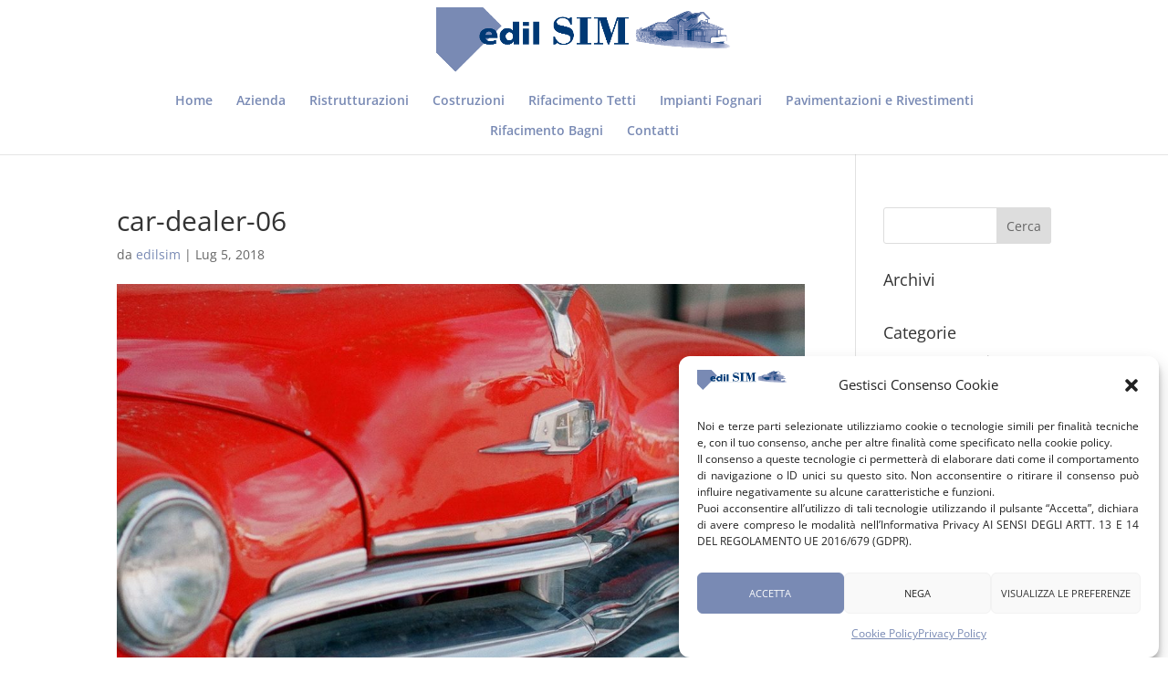

--- FILE ---
content_type: text/css
request_url: https://edilsim.it/wp-content/et-cache/global/et-divi-customizer-global.min.css?ver=1768757539
body_size: 730
content:
#et_search_icon:hover,.mobile_menu_bar:before,.mobile_menu_bar:after,.et_toggle_slide_menu:after,.et-social-icon a:hover,.et_pb_sum,.et_pb_pricing li a,.et_pb_pricing_table_button,.et_overlay:before,.entry-summary p.price ins,.et_pb_member_social_links a:hover,.et_pb_widget li a:hover,.et_pb_filterable_portfolio .et_pb_portfolio_filters li a.active,.et_pb_filterable_portfolio .et_pb_portofolio_pagination ul li a.active,.et_pb_gallery .et_pb_gallery_pagination ul li a.active,.wp-pagenavi span.current,.wp-pagenavi a:hover,.nav-single a,.tagged_as a,.posted_in a{color:#87197e}.et_pb_contact_submit,.et_password_protected_form .et_submit_button,.et_pb_bg_layout_light .et_pb_newsletter_button,.comment-reply-link,.form-submit .et_pb_button,.et_pb_bg_layout_light .et_pb_promo_button,.et_pb_bg_layout_light .et_pb_more_button,.et_pb_contact p input[type="checkbox"]:checked+label i:before,.et_pb_bg_layout_light.et_pb_module.et_pb_button{color:#87197e}.footer-widget h4{color:#87197e}.et-search-form,.nav li ul,.et_mobile_menu,.footer-widget li:before,.et_pb_pricing li:before,blockquote{border-color:#87197e}.et_pb_counter_amount,.et_pb_featured_table .et_pb_pricing_heading,.et_quote_content,.et_link_content,.et_audio_content,.et_pb_post_slider.et_pb_bg_layout_dark,.et_slide_in_menu_container,.et_pb_contact p input[type="radio"]:checked+label i:before{background-color:#87197e}a{color:#87197e}.et_secondary_nav_enabled #page-container #top-header{background-color:#87197e!important}#et-secondary-nav li ul{background-color:#87197e}#main-footer .footer-widget h4,#main-footer .widget_block h1,#main-footer .widget_block h2,#main-footer .widget_block h3,#main-footer .widget_block h4,#main-footer .widget_block h5,#main-footer .widget_block h6{color:#87197e}.footer-widget li:before{border-color:#87197e}@media only screen and (min-width:981px){.et_header_style_left #et-top-navigation,.et_header_style_split #et-top-navigation{padding:52px 0 0 0}.et_header_style_left #et-top-navigation nav>ul>li>a,.et_header_style_split #et-top-navigation nav>ul>li>a{padding-bottom:52px}.et_header_style_split .centered-inline-logo-wrap{width:103px;margin:-103px 0}.et_header_style_split .centered-inline-logo-wrap #logo{max-height:103px}.et_pb_svg_logo.et_header_style_split .centered-inline-logo-wrap #logo{height:103px}.et_header_style_centered #top-menu>li>a{padding-bottom:19px}.et_header_style_slide #et-top-navigation,.et_header_style_fullscreen #et-top-navigation{padding:43px 0 43px 0!important}.et_header_style_centered #main-header .logo_container{height:103px}.et_header_style_centered #logo{max-height:85%}.et_pb_svg_logo.et_header_style_centered #logo{height:85%}.et_fixed_nav #page-container .et-fixed-header#top-header{background-color:#87197e!important}.et_fixed_nav #page-container .et-fixed-header#top-header #et-secondary-nav li ul{background-color:#87197e}}@media only screen and (min-width:1350px){.et_pb_row{padding:27px 0}.et_pb_section{padding:54px 0}.single.et_pb_pagebuilder_layout.et_full_width_page .et_post_meta_wrapper{padding-top:81px}.et_pb_fullwidth_section{padding:0}}.et_pb_section_1.section_has_divider.et_pb_bottom_divider .et_pb_bottom_inside_divider{background-size:102% 60px!important}.et_pb_section_2.section_has_divider.et_pb_bottom_divider .et_pb_bottom_inside_divider{background-size:100% 104px!important}.et_pb_section_4.section_has_divider.et_pb_bottom_divider .et_pb_bottom_inside_divider{display:none}.et_pb_section_5.section_has_divider.et_pb_bottom_divider .et_pb_bottom_inside_divider{display:none}.et_pb_section_2.section_has_divider.et_pb_top_divider .et_pb_top_inside_divider{display:none}.et_pb_section_3.section_has_divider.et_pb_top_divider .et_pb_top_inside_divider{display:none}.et_pb_section_4.section_has_divider.et_pb_top_divider .et_pb_top_inside_divider{display:none}.et_pb_section_3.section_has_divider.et_pb_bottom_divider .et_pb_bottom_inside_divider{display:none}.et_pb_section_5.section_has_divider.et_pb_top_divider .et_pb_top_inside_divider{display:none}.et_pb_section_3{box-shadow:none}.et_pb_section_6.section_has_divider.et_pb_bottom_divider .et_pb_bottom_inside_divider{display:none}.et_pb_section_2.section_has_divider.et_pb_bottom_divider .et_pb_bottom_inside_divider{display:none}.et_pb_text_inner a,.et_pb_text_inner a{color:#FFF!important}a:link{color:#798AB4!important}